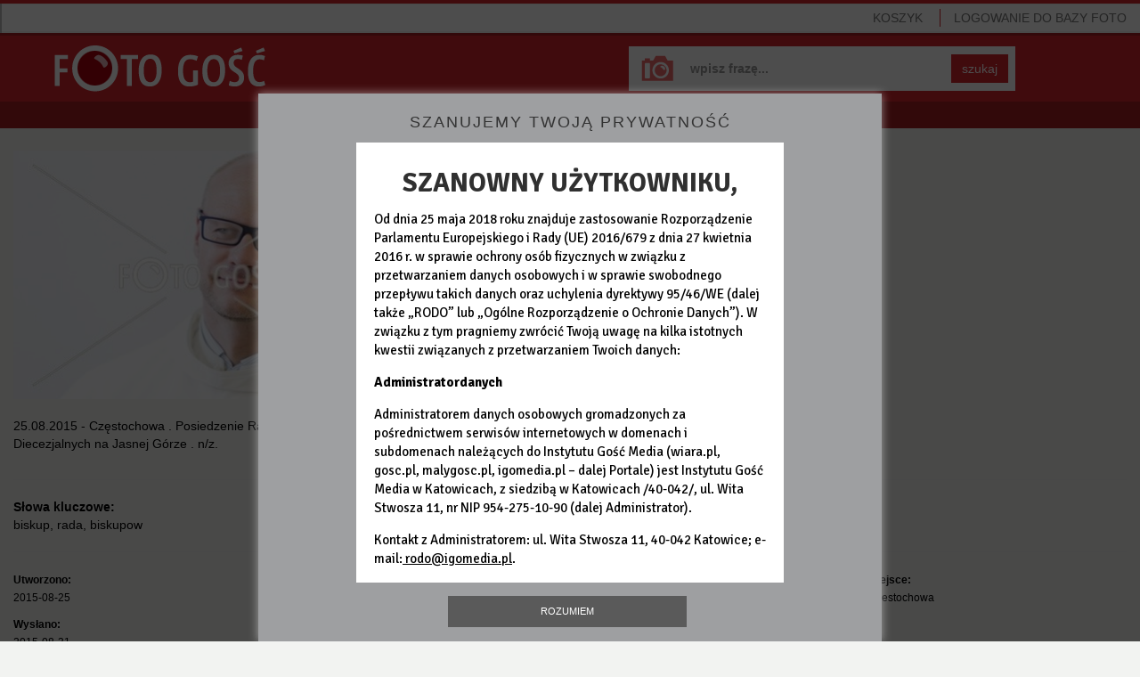

--- FILE ---
content_type: text/html; charset=utf-8
request_url: https://foto.gosc.pl/zdjecia/216314.biskup-rada-biskupow
body_size: 5004
content:
<!DOCTYPE html>
<!--[if lt IE 7]>      <html class="no-js lt-ie9 lt-ie8 lt-ie7"> <![endif]-->
<!--[if IE 7]>         <html class="no-js lt-ie9 lt-ie8"> <![endif]-->
<!--[if IE 8]>         <html class="no-js lt-ie9"> <![endif]-->
<!--[if gt IE 8]><!--> <html class="no-js"> <!--<![endif]-->






<head>
	<meta charset="utf-8">
	<meta http-equiv="X-UA-Compatible" content="IE=edge,chrome=1">
	<title>25.08.2015 - Częstochowa .
Posiedzenie Rady Biskupów Diecezjalnych na Jasnej Górze .
n/z.</title>
	

	
	<meta name="Description" content="Agencja fotograficzna Foto Gość" />

	<meta name="viewport" content="width=device-width">
	<meta property="og:site_name" content="wiara.pl"/>
	<meta property="og:title" content="25.08.2015 - Częstochowa .
Posiedzenie Rady Biskupów Diecezjalnych na Jasnej Górze .
n/z."/>
		<meta property="og:image" content="https://ff2.xcdn.pl/get/f2/14bd24ef0eedb8b1664f12026f75ed30.jpg"/>
	<meta property="og:type" content="photo"/>

	<link rel="shortcut icon" href="/static/images/favicon.ico" type="image/x-icon" />

	

	
		<link rel="stylesheet" type="text/css" href="/static/css/fotodb.min.css?_=418785034c5fecea151699ddd68c984d" />



		<script type="text/javascript" src="/static/js/fotodb.min.js?_=0335abee741acba7bc8dd283b8c95d45"></script>

	<script type="text/javascript" charset="utf-8" src="https://www.wiara.pl/static/js/cookie-info.min.js" async="async"></script>


	
		<meta name="Keywords" content="biskup,rada,biskupow" />


	
	
<script type="text/javascript">
/* <![CDATA[ */

			(function(i,s,o,g,r,a,m){i['GoogleAnalyticsObject']=r;i[r]=i[r]||function(){
			(i[r].q=i[r].q||[]).push(arguments)},i[r].l=1*new Date();a=s.createElement(o),
			m=s.getElementsByTagName(o)[0];a.async=1;a.src=g;m.parentNode.insertBefore(a,m)
			})(window,document,'script','//www.google-analytics.com/analytics.js','ga');

			
			ga('create', "UA-22353525-4", {
				cookieDomain: ".foto.gosc.pl",
				'legacyCookieDomain': ".foto.gosc.pl"
			});
			ga('send', 'pageview');
	
/* ]]> */
</script>



</head>











<body id="body" itemscope itemtype="http://schema.org/WebPage"  class="home-page app-FotoHomePage">
	




<div class="wrapper">
	<nav class="navbar navbar-default navbar-fixed-top navbarTop" role="navigation">

		<!-- Brand and toggle get grouped for better mobile display -->
		<div class="navbar-header">
			<button type="button" class="navbar-toggle" id="mobileMenuTrigger">
				<span class="sr-only">Pokaż / ukryj nawigację</span>
				<span class="icon-bar"></span>
				<span class="icon-bar"></span>
				<span class="icon-bar"></span>
			</button>
				<ul class="visible-xs basket-xs nav navbar-nav pull-right" style="margin-top:5px; margin-bottom:0;">
					<li><a href="/koszyk" class="MarksCounter">Koszyk&nbsp;<span></span></a></li>
				</ul>
				<ul class="visible-xs nav navbar-nav pull-left" style="margin-top:5px; margin-bottom:0; margin-left:0;">
					<li><a href="/"><span class="glyphicon glyphicon-home"></span></a></li>
				</ul>
		</div>

		<!-- Collect the nav links, forms, and other content for toggling -->
		<div class="collapse navbar-collapse navbarNavMobileCollapse" id="mobileMenu">
			<ul class="nav navbar-nav navbarNavMobile">


					<li class="login sepTop">
						<a href="/" class="LoginWidget">LOGOWANIE<span> DO BAZY FOTO</span></a>
						<span class="noAccount">Nie masz konta? <br><a href="https://moja.wiara.pl/rejestracja">Zarejestruj się w portalu wiara.pl,<br>by korzystać z Foto Gość</a><br>lub<br><a href="/wyszukaj">przeglądaj bez możliwości zakupu</a></span>
					</li>
					<li class="hidden-xs pull-right"><a href="/koszyk" class="sep MarksCounter">Koszyk&nbsp;<span></span></a></li>

				<li class="visible-xs sepTop"><a href="/wyszukaj">Baza zdjęć</a></li>
				<li class="visible-xs"><a href="/cennik">Cennik</a></li>
				<li class="visible-xs"><a href="/regulamin">Regulamin</a></li>
				<li class="visible-xs"><a href="/kontakt">Kontakt</a></li>
				<li class="visible-xs"><a href="/serwis">O serwisie</a></li>

			</ul>
		</div><!-- /.navbar-collapse -->

	</nav>

	<div class="mainSearchForm mainSearchFormSubsite clearfix">
		<a class="homeLink" href="/" title="Foto Gość - Strona główna"></a>
		<form class="form-inline" role="form" name="SearchQueryForm" action="/wyszukaj" method="get">
			<div class="form-group">
				<input type="text" class="form-control" name="query" placeholder="wpisz frazę..." value="" >
			</div>
			<button type="submit" class="btn btn-default">szukaj</button>
		</form>
	</div>


	<nav class="clearfix userNavbar hidden-xs" role="navigation">
		<ul class="nav navbar-nav">
			<li class=""><a href="/wyszukaj">Baza zdjęć</a></li>
			<li class=""><a href="/cennik">Cennik</a></li>
			<li class=""><a href="/regulamin">Regulamin</a></li>
			<li><a href="/kontakt">Kontakt</a></li>
		</ul>
	</nav>

	







<div id="FotoLayer" class="modal-body">
	

	<ul class="global-errors-list"></ul>
	<div class="MediaEditor photoModalContent clearfix">

		<div class="photoModalContentLeft">
				<img src="https://ff2.xcdn.pl/get/f2/14bd24ef0eedb8b1664f12026f75ed30.jpg" alt="" class="img-responsive" onerror="fotodb.ImgOnError(this, &#34;https://ff2.xcdn.pl/get/f2/14bd24ef0eedb8b1664f12026f75ed30.jpg&#34;)" />

			<div class="row">
				<div class="col-xs-12">
					<p>25.08.2015 - Częstochowa .
Posiedzenie Rady Biskupów Diecezjalnych na Jasnej Górze .
n/z.</p>


				</div>
			</div>
		</div>

		<div class="photoModalContentDetails photoModalContentDetailsNarrow jsModalDetails">
			
	<div class="row">
		<div class="col-xs-12">
			<hr>
			<p style="margin-bottom:0; margin-top:10px;">
					<strong>Słowa kluczowe:</strong><br>biskup, rada, biskupow<br/>
			</p>
		</div>
	</div>

	<hr>

	<div class="row">

		<div class="col-sm-3">
			<p><small><strong>Utworzono:</strong><br>2015-08-25</small></p>
			<p><small><strong>Wysłano:</strong><br>2015-08-31</small></p>
		</div>

		<div class="col-sm-3">
			<p><small><strong>Wymiary zdjęcia:</strong><br>5349x3566</small></p>
			<p><small><strong>Rozmiar pliku:</strong><br>4.29MB</small></p>
		</div>

		<div class="col-sm-3">
				<p><small><strong>Autor:</strong><br>Roman Koszowski /Foto Gość</small></p>
				<p><small><strong>Właściciel:</strong><br>Instytut Gość Media/foto.gosc.pl</small></p>

		</div>

		<div class="col-sm-3">
				<p><small><strong>Miejsce:</strong><br>Czestochowa</small></p>
		</div>

	</div>

	<hr>

	<div class="row">
	</div>



		</div>

		<hr class="modalElementOnNarrow">

		<div class="photoModalContentRight">

			<div class="row">


				

					


							<div class="col-xs-12 fileSize jsFileSize MarkingLayer">
										<div class="alert alert-danger"><a href="#" class="link-red Widget" data-widget="LoginWidget" style="text-decoration:underline;">Zaloguj się</a>, aby wybrać rodzaj licencji.</div>
										<p style="margin-bottom:20px;">
											Nie jesteś zalogowany, a ceny podane są dla:
											<strong>Instytucja komercyjna</strong>
										</p>

								<p>
									<strong>Rozmiar i cena:</strong>
								</p>
								
									<div class="radio clearfix">
											<label class="clearfix" for="size-small-1768732465">
												<input type="radio" name="size" id="size-small-1768732465" value="small">
												<span class="type type1">Małe <small>(650x433px)</small></span>
												<span class="type type2"><small> 65KB</small></span>
												<span class="type type3">50<small>,00</small> zł</span>
											</label>
									</div>
									<div class="radio clearfix">
											<label class="clearfix" for="size-big-1768732465">
												<input type="radio" name="size" id="size-big-1768732465" value="big">
												<span class="type type1">Duże <small>(1600x1066px)</small></span>
												<span class="type type2"><small>0.38MB</small></span>
												<span class="type type3">100<small>,00</small> zł</span>
											</label>
									</div>
									<div class="radio clearfix">
											<label class="clearfix" for="size-org-1768732465">
												<input type="radio" name="size" id="size-org-1768732465" value="org">
												<span class="type type1">Oryginał <small>(5349x3566px)</small></span>
												<span class="type type2"><small>4.29MB</small></span>
												<span class="type type3">150<small>,00</small> zł</span>
											</label>
									</div>

								<button class="btn btn-success btn-small btn-pink BtnMark" style="margin-bottom:5px" data-picture="14bd24ef0eedb8b1664f12026f75ed30.jpg">DO KOSZYKA&nbsp;&nbsp;<span class="glyphicon glyphicon-play"></span></button>
								<div class="alert alert-success IsAlreadyMarked" style="display:none; margin:20px 0 0;">
									Zdjęcie zostało dodane do koszyka
								</div>
								<button class="btn btn-success btn-small btn-pink BtnUnmark IsAlreadyMarked" style="display:none; margin-bottom:5px;" data-picture="14bd24ef0eedb8b1664f12026f75ed30.jpg">Usuń z koszyka&nbsp;&nbsp;<span class="glyphicon glyphicon-trash"></span></button>

							</div>


			</div>
		</div>

		<div class="photoModalContentDetails photoModalContentDetailsWide jsModalDetails">
			
	<div class="row">
		<div class="col-xs-12">
			<hr>
			<p style="margin-bottom:0; margin-top:10px;">
					<strong>Słowa kluczowe:</strong><br>biskup, rada, biskupow<br/>
			</p>
		</div>
	</div>

	<hr>

	<div class="row">

		<div class="col-sm-3">
			<p><small><strong>Utworzono:</strong><br>2015-08-25</small></p>
			<p><small><strong>Wysłano:</strong><br>2015-08-31</small></p>
		</div>

		<div class="col-sm-3">
			<p><small><strong>Wymiary zdjęcia:</strong><br>5349x3566</small></p>
			<p><small><strong>Rozmiar pliku:</strong><br>4.29MB</small></p>
		</div>

		<div class="col-sm-3">
				<p><small><strong>Autor:</strong><br>Roman Koszowski /Foto Gość</small></p>
				<p><small><strong>Właściciel:</strong><br>Instytut Gość Media/foto.gosc.pl</small></p>

		</div>

		<div class="col-sm-3">
				<p><small><strong>Miejsce:</strong><br>Czestochowa</small></p>
		</div>

	</div>

	<hr>

	<div class="row">
	</div>



		</div>

	</div>



	<div class="clearfix">
		

	</div>

</div>

<div style="padding-left:20px; padding-right:20px;">
	<nav class="photoPagePicturesBar clearfix" role="navigation" style="overflow-x: auto;white-space: nowrap; margin-left:0; width:100%">
		<h4>Zobacz również</h4>
		<ul>
		<!--
			--><li><a href="/zdjecia/216109.biskup-rada-biskupow"><span class="thumb"><img src="//ff3.xcdn.pl/get/f1/eba66ed853c4bce4e2c6524d5851f44d.jpg" alt="jg-3833.jpg" onerror="fotodb.ImgOnError(this, &#34;//ff3.xcdn.pl/get/f1/eba66ed853c4bce4e2c6524d5851f44d.jpg&#34;)"/></span></a></li><!--
			--><li><a href="/zdjecia/216169.biskup-rada-biskupow"><span class="thumb"><img src="//ff2.xcdn.pl/get/f1/bd24408564b357ed7a6c47c1133f0f2c.jpg" alt="jg-3983.jpg" onerror="fotodb.ImgOnError(this, &#34;//ff2.xcdn.pl/get/f1/bd24408564b357ed7a6c47c1133f0f2c.jpg&#34;)"/></span></a></li><!--
			--><li><a href="/zdjecia/216095.biskup-rada-biskupow"><span class="thumb"><img src="//ff1.xcdn.pl/get/f1/7c31b2e79eca3a21f0083e01d8e524a1.jpg" alt="jg-3795.jpg" onerror="fotodb.ImgOnError(this, &#34;//ff1.xcdn.pl/get/f1/7c31b2e79eca3a21f0083e01d8e524a1.jpg&#34;)"/></span></a></li><!--
			--><li><a href="/zdjecia/216096.biskup-rada-biskupow"><span class="thumb"><img src="//ff2.xcdn.pl/get/f1/7f8012065990e79aa7a45fd918aeb136.jpg" alt="jg-3800.jpg" onerror="fotodb.ImgOnError(this, &#34;//ff2.xcdn.pl/get/f1/7f8012065990e79aa7a45fd918aeb136.jpg&#34;)"/></span></a></li><!--
			--><li><a href="/zdjecia/216103.biskup-rada-biskupow"><span class="thumb"><img src="//ff2.xcdn.pl/get/f1/b0e843dcb825d5e226ecf7a8b9adfd92.jpg" alt="jg-3817.jpg" onerror="fotodb.ImgOnError(this, &#34;//ff2.xcdn.pl/get/f1/b0e843dcb825d5e226ecf7a8b9adfd92.jpg&#34;)"/></span></a></li><!--
			--><li><a href="/zdjecia/216139.biskup-rada-biskupow"><span class="thumb"><img src="//ff2.xcdn.pl/get/f1/545fe6568d2a01c91b5417460ca9d037.jpg" alt="jg-3925.jpg" onerror="fotodb.ImgOnError(this, &#34;//ff2.xcdn.pl/get/f1/545fe6568d2a01c91b5417460ca9d037.jpg&#34;)"/></span></a></li><!--
			--><li><a href="/zdjecia/216155.biskup-rada-biskupow"><span class="thumb"><img src="//ff4.xcdn.pl/get/f1/3c0d76152764b5b1aca81dd957ac8b90.jpg" alt="jg-3957.jpg" onerror="fotodb.ImgOnError(this, &#34;//ff4.xcdn.pl/get/f1/3c0d76152764b5b1aca81dd957ac8b90.jpg&#34;)"/></span></a></li><!--
			--><li><a href="/zdjecia/216210.biskup-rada-biskupow"><span class="thumb"><img src="//ff3.xcdn.pl/get/f1/4453ab483eb8add309a9aea4215f5392.jpg" alt="jg-4091.jpg" onerror="fotodb.ImgOnError(this, &#34;//ff3.xcdn.pl/get/f1/4453ab483eb8add309a9aea4215f5392.jpg&#34;)"/></span></a></li><!--
			--><li><a href="/zdjecia/216214.biskup-rada-biskupow"><span class="thumb"><img src="//ff1.xcdn.pl/get/f1/19535f326dec41c45d15a690d198feb5.jpg" alt="jg-4102.jpg" onerror="fotodb.ImgOnError(this, &#34;//ff1.xcdn.pl/get/f1/19535f326dec41c45d15a690d198feb5.jpg&#34;)"/></span></a></li><!--
			--><li><a href="/zdjecia/216131.biskup-rada-biskupow"><span class="thumb"><img src="//ff3.xcdn.pl/get/f1/84c9cf036d889a1578cee0b94a357997.jpg" alt="jg-3903.jpg" onerror="fotodb.ImgOnError(this, &#34;//ff3.xcdn.pl/get/f1/84c9cf036d889a1578cee0b94a357997.jpg&#34;)"/></span></a></li><!--
		-->
		</ul>
	</nav>
</div>



<script type="text/javascript">
/* <![CDATA[ */

$(function(){

	var layer = new fotodb.widgets.FotoHomePage({
		id: "14bd24ef0eedb8b1664f12026f75ed30.jpg",
		layer: $('#FotoLayer')
	});

});

/* ]]> */
</script>





	<div class="clearfix"></div>

	<nav class="navbar navbar-default navbar-fixed-bottom navbarBasket hidden-xs" role="navigation">
		<div id="MarkedPicturesHead" class="picturesBarHead"><strong class="chosen">WYBRANE</strong>
				
			<a href="/koszyk" class="btn btn-success btn-small btn-red">PRZEJDŹ DO KOSZYKA I ZAPŁAĆ&nbsp;&nbsp;<span class="glyphicon glyphicon-play"></span></a>
		</div>
		<div id="MarkedPictures" class="picturesBar"></div>
	</nav>
</div>

<div class="hidden-xs navbar navbar-default navbarBottom ">
	<ul class="nav navbar-nav">
		<li><a class="pull-left" target="_blank" href="http://igomedia.pl/">IGM</a><span class="sep">|</span></li>
		<li><a class="pull-left" target="_blank" href="http://gosc.pl/">Gość Niedzielny</a><span class="sep">|</span></li>
		<li><a class="pull-left" target="_blank" href="http://radioem.pl/">Radio eM</a><span class="sep">|</span></li>
		<li><a class="pull-left" target="_blank" href="http://malygosc.pl/">Mały Gość</a><span class="sep">|</span></li>
		<li><a class="pull-left" target="_blank" href="http://wiara.pl/">Wiara</a></li>
		<li class="pull-right"><a class="pull-left" href="http://www.przelewy24.pl/" target="_blank">Płatności obsługuje serwis <img src="/static/images/przelewy24.png" alt="Przelewy24"></a></li>
		<li class="pull-right"><a class="pull-left" href="/zasoby/zdjecia-aktualne/1">Zasoby</a><span class="sep">|</span></li>
		<li class="pull-right"><a class="pull-left" href="/serwis">O serwisie</a><span class="sep">|</span></li>
	</ul>
</div>

<div id="help_div"><div class="ldr"></div></div>

<!--[if lt IE 9]>
	<div class="text-center" style="position:absolute; top:30px; right:30px; left:30px; padding:30px; color:#ffffff; border:4px solid #a71e22; background:#d5232b; z-index:10; ">
		<h3>Zaktualizuj przeglądarkę</h3>
		<p>
			Korzystasz z przestarzałej przeglądarki, która nie jest wspierana przez nasz serwis.<br>
			Prosimy o zmianę lub aktualizację przeglądarki.
		</p>
		<p>Zalecamy wybór jednej z poniższych przeglądarek:</p>
		<p><a style="color:#ffffff; text-decoration:underline;" href="http://www.google.pl/intl/pl/chrome/browser/" target="_blank">Chrome</a></p>
		<p><a style="color:#ffffff; text-decoration:underline;" href="http://www.mozilla.org/pl/firefox/new/" target="_blank">FireFox</a></p>
		<p><a style="color:#ffffff; text-decoration:underline;" href="http://windows.microsoft.com/pl-pl/internet-explorer/download-ie" target="_blank">Internet Explorer</a></p>
	</div>
<![endif]-->

</body>
</html>


--- FILE ---
content_type: text/css
request_url: https://www.wiara.pl/static/themes/wiara-mobile-2016/service.min.css?_=HWNNbkTcgNuPIdVicBS8CQ
body_size: 10843
content:
@import"../strona-glowna-2015/audio-player/style.css";*{box-sizing:border-box}body{margin:0;font-family:Signika,sans-serif;font-size:12px}a,body{color:#000}input,textarea{font-family:Signika,sans-serif}img{max-width:100%}a img,img{border:none}.ani:before,.change-wp-ani-wrapper .cN_wiara2015_left h4 a:after,.cN a:after,.comment .action-dropdown .action-dropdown__button:before,.comment__actions .moderate .Answer:before,.comment__actions .vote .Vote:before,.comments-section .comments_top-- a:before,.contemplations li a:after,.doc_content .cm-i-a-source a:after,.doc_content a:after,.doc_image .cm-i-a-source a:after,.doc_list li a:after,.footer .f__goto-desktop:before,.footer .goto-top:before,.gal-prev-title a:after,.gallery-attachments .gal-prev a:after,.gallery-page .gal-image-desc .cm-i-a-source a:after,.gallery-page .gal-rank .vote-up:before,.gallery-page .gallery-page__back-link:before,.icon-container .icon-audio:after,.icon-container .icon-gallery:after,.icon-container .icon-video:after,.mobile-menu__button:after,.readings li a:after,.release-promo__button:after,.search__button:after,.ul li a:after,.weather-desc li a:after{font-family:icomoon!important;speak:none;font-style:normal;font-weight:400;font-variant:normal;text-transform:none;line-height:1;-webkit-font-smoothing:antialiased;-moz-osx-font-smoothing:grayscale}.ec-title{cursor:pointer;color:#039;margin:0!important;padding:8px 0}.ec-title:after{content:"▼";margin-left:5px;font-size:80%}.ec-title.active:after{content:"▲"}.ec-content{padding-left:10px}.mobile-menu{float:right;margin-right:-15px}.mobile-menu__button{border:none;text-indent:-9999px;padding:0;position:relative;background:none;width:50px;height:50px}.mobile-menu__button:after{color:#fff;content:"";text-indent:0;display:block;border-radius:0;width:20px;height:15px;position:absolute;top:17px;left:15px;font-size:21px}.mobile-menu__content{position:fixed;right:0;bottom:0;top:50px;background:#ced3d6;width:80%;max-width:320px;transform:translate(100%);-webkit-transform:translate(100%);-o-transform:translate(100%);transition:all .3s ease-in;-webkit-transition:all .3s ease-in;-o-transition:all .3s ease-in;overflow-y:auto;z-index:4}.mobile-menu__content ul{padding:0;margin:0;list-style-type:none}.mobile-menu__content li{padding:18px 0;margin:0 20px}.mobile-menu__content img{margin-right:20px;display:block}.mobile-menu__content a{color:#fff;font-size:12px;text-transform:uppercase;text-decoration:none;font-weight:700;display:table;vertical-align:middle}.mobile-menu__content a span{display:table-cell;vertical-align:middle}.mobile-menu.NotifyMark .mobile-menu__button{position:relative}.mobile-menu.NotifyMark .mobile-menu__button:before{content:"!";font-size:9px;background:#faa21b;width:15px;height:15px;display:inline-block;line-height:15px;border-radius:100%;position:absolute;right:7px;top:9px;color:#fff;text-indent:0;font-family:Signika,sans-serif;z-index:1}.mobile-menu.NotifyMark.open .mobile-menu__button:before{display:none}.mobile-menu.open .mobile-menu__button{background:#ced3d6}.mobile-menu.open .mobile-menu__content{transform:translate(0);-webkit-transform:translate(0);-o-transform:translate(0);transition:all .3s ease-out;-webkit-transition:all .3s ease-out;-o-transition:all .3s ease-out}.no-transform .mobile-menu .mobile-menu__content{display:none;transform:translate(0);-webkit-transform:translate(0);-o-transform:translate(0)}.no-transform .mobile-menu.open .mobile-menu__content{transform:translate(0);-webkit-transform:translate(0);-webkit-o-transform:translate(0);display:block}.search{float:right}.search__content{position:absolute;top:-100px;height:100px;background:#ced3d6;left:0;width:100%;padding:20px 15px 0}.search__button{border:none;text-indent:-9999px;padding:0;position:relative;background:none;width:50px;height:50px}.search__button:after{content:"";display:block;border-radius:0;width:16px;height:16px;position:absolute;top:17px;left:16px;font-size:16px;text-indent:0;color:#fff}.search__input{background:none;font-size:24px;color:#fff;border:none;border-bottom:1px solid #6b6766;width:100%;padding:10px 60px 10px 0}.search__input::-webkit-input-placeholder{color:#6b6b6b}.search__input::-moz-placeholder{color:#6b6b6b}.search__input:-ms-input-placeholder{color:#6b6b6b}.search__submit{width:auto;position:absolute;right:15px;top:20px;background:none;border-radius:0;border:none;font-size:10px;color:#fff;height:49px;letter-spacing:1px;font-weight:700;text-align:right;padding:0;line-height:52px}.search.open .search__button{background:#ced3d6}.comments-section{max-width:480px;margin:30px auto 50px}.comments-section__body{padding-left:20px}.comments-section__show-more a{display:block;font-family:Signika,sans-serif;text-transform:uppercase;color:silver;font-size:10px;font-weight:700;text-decoration:none;padding:15px 0;text-align:center}.comments-section__show-more a em{font-style:normal}.comments-section__show-all{margin-top:-15px;margin-bottom:25px}.comments-section .comments_top--{max-width:480px;margin:0 auto;font-size:13px;padding:17px 0;font-family:Signika,sans-serif;text-transform:uppercase;color:#1fbba6;letter-spacing:2px;display:block;font-weight:700}.comments-section .comments_top-- a{color:inherit;text-decoration:none;display:block;position:relative}.comments-section .comments_top-- a:before{content:"";color:#d4d2d2;font-size:18px;display:block;position:absolute;right:0;top:-4px;width:17px;height:17px}.comments-section .comments_top-- .add_comment_arrow{display:none}.comments-list{margin:20px 0 0;padding:0;list-style-type:none}.comments-list__item{margin-bottom:45px}.comments-list__item .comment-form{margin-top:45px}.comments-list__item ul{list-style-type:none;padding-left:22px}.comments-list__item ul li{margin-top:45px}.comments-list__item.CommentHighlight{background:none}.comments-list__item.CommentHighlight .comment__wrapper{border-color:#24b34b}.comments-list__answers-link{text-align:center;background:#444;display:table-cell;height:50px;vertical-align:middle}.comment__wrapper{border:3px solid #e3e3e3;padding:25px 30px;position:relative}.comment .link2user{position:absolute;left:-30px;top:-30px;border-radius:100%;overflow:hidden;border:7px solid #fff;-webkit-background-clip:padding-box;-moz-background-clip:padding-box;background-clip:padding-box}.comment .link2user img{max-width:45px;max-height:45px;display:block;border-radius:100%}.comment__abuse{display:table-cell;height:50px;vertical-align:middle;background:#1fbba6}.comment__username{font-size:14px;font-weight:700;color:#30302f}.comment__username a{color:inherit;text-decoration:none}.comment__user-image{width:59px;height:59px;display:block;position:absolute;left:-30px;top:-30px;border-radius:100%;overflow:hidden;background:#e3e3e3;color:#fff;border:7px solid #fff;text-align:center;-webkit-background-clip:padding-box;-moz-background-clip:padding;background-clip:padding-box}.comment__user-image:before{content:"?";font-family:Arial,sans-serif;font-weight:700;font-size:24px;line-height:45px}.comment__meta{position:absolute;left:18px;padding:0 12px;background:#fff;top:-14px}.comment__date{color:#a2a1a1;font-size:10px;font-weight:700}.comment__body-text{font-size:14px;line-height:19px;color:#5f6161}.comment__body-text p{margin:0}.comment__actions .moderate{margin-left:0;padding-left:15px;padding-right:15px;position:absolute;left:74px;bottom:-16px}.comment__actions .moderate .Answer{color:#c6c5c5;text-decoration:none}.comment__actions .moderate .Answer:before{content:"";font-size:25px;position:relative;top:2px}.comment__actions .moderate .Answer span{display:none}.comment__actions .comment__inner-count{vertical-align:top;display:inline-block;height:28px;line-height:28px;font-size:14px;font-weight:700;color:#c6c5c5;padding-left:2px}.comment__actions .comment__inner-count a{color:inherit;text-decoration:none}.comment__actions .vote{margin-left:20px;padding:0 15px;vertical-align:top;display:inline-block;height:28px;position:absolute;left:0;bottom:-16px}.comment__actions .vote .Vote{text-decoration:none;color:#c6c5c5;vertical-align:top;display:inline-block;height:28px}.comment__actions .vote .Vote:before{content:"";font-size:28px}.comment__actions .vote .vote-score{vertical-align:top;display:inline-block;height:28px;line-height:28px;font-size:14px;font-weight:700;color:#c6c5c5;position:relative}.comment__actions .vote .vote-score .loading,.comment__actions .vote .vote-score .vote-score-error{position:absolute;left:-29px;top:20px;white-space:nowrap}.comment__actions .vote .Voted,.comment__actions .vote .voted,.comment__actions .vote .Voted+.vote-score,.comment__actions .vote .voted+.vote-score{color:#f8c016}.comment__actions .vote .vote-caption{display:none}.comment__actions .moderate,.comment__actions .vote{display:inline-block;background:#fff}.comment .action-dropdown .action-dropdown__button{border:none;background:#fff;border-radius:0;-webkit-appearance:none;padding:0 4px;width:14px;height:28px;position:absolute;right:10px;bottom:-16px}.comment .action-dropdown .action-dropdown__button:focus{outline:none}.comment .action-dropdown .action-dropdown__button:before{content:"";color:#e3e3e3;font-size:43px;display:block;position:absolute;left:-14px;top:-7px}.comment .action-dropdown .action-dropdown__button span{position:absolute;left:-10000px;top:auto;width:1px;height:1px;overflow:hidden}.comment .action-dropdown__body{display:none;height:50px;padding:0;width:100%;margin-top:25px;position:relative}.comment .action-dropdown__body>div{margin:0 -15px 0 -36px}.comment .action-dropdown__list{display:table;padding:0;width:100%}.comment .action-dropdown__list li{margin-top:0;min-height:50px;color:#fff;text-align:center;font-family:Signika,sans-serif;text-transform:uppercase;font-size:10px;vertical-align:middle;width:50%;padding:0 10px}.comment .action-dropdown__list li.comments-list__answers-link a:before,.comment .action-dropdown__list li.comments-list__answers-link span:before{border-bottom-color:#444}.comment .action-dropdown__list li.comment__abuse a:before,.comment .action-dropdown__list li.comment__abuse span:before{border-bottom-color:#1fbba6}.comment .action-dropdown__list li a,.comment .action-dropdown__list li span{color:inherit;text-decoration:none}.comment .action-dropdown__list li a:before,.comment .action-dropdown__list li span:before{position:absolute;right:14px;top:-10px;content:"";display:block;border:5px solid transparent}.comment.expanded .action-dropdown__body{display:block}.comment.expanded .action-dropdown__button:before{color:#5b5b5c}.comment-form{position:relative}.comment-form form.masked .loadmask{position:absolute;left:0;top:0;right:0;bottom:0;z-index:1}.comment-form__heading{padding-left:55px;padding-top:3px;font-size:10px;text-transform:uppercase;font-weight:700;line-height:14px;color:#a2a1a1;max-width:320px}.comment-form__heading a{text-decoration:none;color:#30302f}.comment-form__heading--center{padding-left:0;text-align:center;margin:0 auto;display:block;max-width:none}.comment-form__default-username{display:none}.comment-form__username{padding-left:55px;font-size:14px;font-weight:700;color:#30302f}.comment-form__username a{color:inherit;text-decoration:none}.comment-form__user-image{display:block;width:29px;height:37px;background:url("/static/themes/base-mobile-2016/images/default-user-img.png?v=5B62A261") no-repeat;background-size:contain;margin:0 0 0 10px}.comment-form__image{position:absolute;left:0;top:0}.comment-form__image img{border-radius:100%;max-width:44px;max-height:44px;display:block}.comment-form__extra,.comment-form__label{display:none}.comment-form__input{height:50px;padding:0 12px;border:3px solid #e3e3e3;width:100%;font-size:15px;color:#5f6161;margin-bottom:10px}.comment-form__buttons{text-align:right}.comment-form__buttons input{background:#1fbba6;color:#fff;height:40px;padding:0 15px;border:none;font-size:12px;font-family:Lato,sans-serif;font-weight:700;text-transform:uppercase}.comment-form__textarea{border:3px solid #e3e3e3;width:100%;resize:none;display:block;margin-bottom:10px;min-height:75px;padding:12px;font-size:15px;color:#5f6161}.comment-form__textarea:focus{outline:none}.comment-form__textarea-container{position:relative}.comment-form__textarea-container:before{content:"";display:block;position:absolute;left:15px;top:-10px;border:5px solid transparent;border-bottom-color:#e3e3e3}.comment-form__textarea-container:after{content:"";display:block;position:absolute;left:15px;top:-6px;border:5px solid transparent;border-bottom-color:#fff}.comment-form__body{margin-top:20px}.comment-form__captcha .fica-1{float:left;margin-right:10px}.comment-form__captcha .fica-2{overflow:auto}.comment-form__errors ul{list-style-type:none;margin:0 0 -5px;padding:0}.comment-form__errors ul li{border:3px solid #b72328;margin-top:15px;padding:12px;color:#b72328}.comments-top__discussion a{display:block;font-family:Signika,sans-serif;text-transform:uppercase;color:silver;font-size:10px;font-weight:700;text-decoration:none;padding:15px 0;text-align:center}.doc-author{display:inline-block;margin:0;font-size:15px;line-height:14px;text-transform:uppercase;float:none;color:#858e94;padding-bottom:3px}.doc-author a,.doc-author b{color:inherit;font-weight:400}.doc-author b{border-bottom:2px solid #afdfd6}.doc-author img{border-radius:50px;width:40px;height:40px;margin-right:10px;position:relative;top:15px}.doc_header .content-title{font-weight:600!important}.release-promo{background:#ced3d6;clear:both;margin:0 -15px;padding:15px;position:relative;display:none}.release-promo img{float:left;margin-right:20px;max-height:80px}.release-promo a{color:#fff;text-decoration:none}.release-promo h2{font-size:11px;text-transform:uppercase;padding:17px 0 0}.release-promo h2,.release-promo h3{font-family:Signika,sans-serif;color:#fff;margin:0}.release-promo h3{font-size:23px;font-weight:400}.release-promo__button{background:none;border:none;border-radius:0;position:absolute;right:-12px;top:-9px}.release-promo__button span{text-indent:-9999px;display:inline-block}.release-promo__button:focus{outline:none}.release-promo__button:after{content:"";text-indent:0;display:inline-block;text-align:right;color:#5a5655;font-size:30px;z-index:1}.release-promo__content{max-width:480px;margin:0 auto;position:relative;padding-right:20px}.release-promo__content:after{content:"";display:block;clear:both}.release-promo-item__title:after{content:"!";font-size:9px;background:#faa21b;width:15px;height:15px;display:inline-block;line-height:15px;border-radius:100%;color:#fff;text-indent:0;font-family:Signika,sans-serif;z-index:1;text-align:center;position:relative;top:-1px;margin-left:5px}.release-promo-item img{max-height:80px}.pgr{margin:40px 0;height:40px;position:relative;text-align:center}.pgr .pgr_nrs{font-family:Signika,sans-serif;text-transform:uppercase;font-size:10px;color:#303030;font-weight:700;letter-spacing:1px;padding-top:10px;display:block;padding-left:50px;padding-right:50px}.pgr .pgr__hide{visibility:hidden}.pgr .pgr__first,.pgr .pgr__last{display:none}.pgr .pgr__next,.pgr .pgr__prev{width:40px;height:40px;display:block;position:absolute;top:0}.pgr .pgr__next span,.pgr .pgr__prev span{position:absolute;left:-10000px;top:auto;width:1px;height:1px;overflow:hidden}.pgr .pgr__next:before,.pgr .pgr__prev:before{content:"";display:block;width:40px;height:40px}.pgr .pgr__prev{left:0}.pgr .pgr__prev:before{background:url("/static/themes/base-mobile-2016/images/arrow-pgr-left.png?v=2C716E7C") no-repeat;background-size:contain}.pgr .pgr__next{right:0}.pgr .pgr__next:before{background:url("/static/themes/base-mobile-2016/images/arrow-pgr-right.png?v=C1871D8F") no-repeat;background-size:contain}.jp-audio{max-width:500px;width:100%}.jp-audio .jp-controls{margin-bottom:0;margin-right:-15px;margin-left:-100px}.jp-audio .jp-interface{margin-left:100px;margin-right:15px;width:auto;height:85px}.jp-audio .jp-type-single .jp-time-holder{left:0;width:100%}.jp-audio .jp-logo,.jp-audio .jp-volume-controls{display:none}.jp-audio .jp-type-single .jp-progress{width:100%;left:0}.jp-audio .jp-title{left:0;width:100%;overflow:hidden;white-space:nowrap;text-overflow:ellipsis}.jp-audio .jp-current-time,.jp-audio .jp-duration{width:auto}.gal-prev-container{margin:30px 0}.gal-prev-container .gal-prev-see-more{display:none}.gal-prev{padding:0;margin:0 -15px;list-style-type:none}.gal-prev:after{content:"";display:block;clear:both}.gal-prev li{width:25%;float:left}.gal-prev li:nth-child(4n+1){clear:both}.gal-prev li img{max-width:100%;display:block}.gal-prev-title{max-width:480px;margin:0 auto;font-size:13px;padding:17px 0;font-family:Signika,sans-serif;text-transform:uppercase;color:#1fbba6;letter-spacing:2px;line-height:normal}.gal-prev-title a{color:inherit;text-decoration:none;display:block;position:relative}.gal-prev-title a:after{content:"";color:#d4d2d2;font-size:18px;display:block;position:absolute;right:0;top:-4px;width:17px;height:17px}.listing-header{font-size:13px;padding:17px 0;font-family:Signika,sans-serif;text-transform:uppercase;color:#1fbba6;letter-spacing:2px}.doc_preview,.listing-header{max-width:480px;margin:0 auto}.doc_preview .doc_preview__list{list-style-type:none;padding:0;font-size:0;margin-left:-15px}.doc_preview .doc_preview__list li{width:50%;display:inline-block;vertical-align:top;font-size:12px;padding-left:15px;margin-bottom:17px}.doc_preview .doc_preview__list a{color:inherit;text-decoration:none}.doc_preview .doc_preview__list h2{font-size:12px;line-height:15px;margin:7px 0 10px}.doc_preview .doc_preview__list p{display:none}.doc_preview__img-container{max-width:214px;max-height:155px}.doc_preview__img-container .doc_preview__img-default{display:block;padding-top:72.43%;position:relative}.doc_preview__img-container .doc_preview__img-default:after{content:"";display:block;width:100%;height:100%;position:absolute;left:0;top:0;background:url("/static/themes/base-mobile-2016/images/nopic.jpg?v=7EC03DC5") no-repeat 50%;background-size:cover}.search-result-info{font-size:13px;padding:17px 0;font-family:Signika,sans-serif;text-transform:uppercase;color:#1fbba6;letter-spacing:2px}.search-result-container,.search-result-info{max-width:480px;margin:0 auto}.search-result-list{margin-left:-15px}.search-result-list:after{content:"";clear:both;display:block}.search-result-list .search-result{float:left;width:50%;margin-bottom:17px;padding-left:15px}.search-result-list .search-result .gal-prev{margin:0}.search-result-list .search-result:nth-child(odd){clear:both}.search-result-list .search-result a{color:inherit;text-decoration:none}.search-result-list .search-result h1,.search-result-list .search-result h2{font-size:12px;line-height:15px;margin:7px 0 10px}.search-result-list .search-result p{display:none}.search-result img{display:block}.search-result li{list-style-type:none}.comment-full{max-width:480px;margin:0 auto}.comment-full__list{margin-left:-15px}.comment-full .comment-full-{font-size:13px;padding:17px 0;font-family:Signika,sans-serif;text-transform:uppercase;color:#1fbba6;letter-spacing:2px;margin:0}.comment-full:after{content:"";display:block;clear:both}.comment-full .dl_sub{width:50%;float:left;margin-bottom:17px;padding:0 0 0 15px}.comment-full .dl_sub li{list-style-type:none}.comment-full .dl_sub a{color:inherit;text-decoration:none}.comment-full .dl_sub h1,.comment-full .dl_sub h2{font-size:12px;line-height:15px;margin:7px 0 10px}.comment-full .dl_sub p{display:none}.gallery-page{max-width:480px;margin:0 auto}.gallery-page .license{display:none}.gallery-page .gal-p-prev a{position:absolute;top:50%;left:15px;margin-top:-21px;z-index:1}.gallery-page .gal-p-prev a span{display:none}.gallery-page .gal-p-prev a:before{content:"";display:block;width:42px;height:42px;background:url("/static/themes/base-mobile-2016/images/arrow-gal-prev.png?v=B200474C") no-repeat;background-size:contain}.gallery-page .gal-p-next a{position:absolute;top:50%;right:15px;margin-top:-21px;z-index:1}.gallery-page .gal-p-next a span{display:none}.gallery-page .gal-p-next a:before{content:"";display:block;width:42px;height:42px;background:url("/static/themes/base-mobile-2016/images/arrow-gal-next.png?v=38FB9388") no-repeat;background-size:contain}.gallery-page .gal-p-nrs,.gallery-page .gal-title,.gallery-page__view-articles{display:none}.gallery-page .gal-title-{font-size:24px;line-height:29px;margin:20px 0;font-weight:400}.gallery-page .gal-title- a{color:inherit;text-decoration:none}.gallery-page .gal-desc{color:#303030;font-size:15px;line-height:21px}.gallery-page .gal-desc a{position:relative;color:#303030}.gallery-page .gal-desc a:hover{color:#1fbba6}.gallery-page .gal-desc a:after{content:"";display:inline-block;width:13px;height:13px;background:url("/static/themes/base-mobile-2016/images/link-small.png?v=F4A78D8") no-repeat;background-size:contain;position:relative;top:1px;margin-left:4px}.gallery-page .gal-prev{margin:15px 0 40px}.gallery-page .gal-prev a{display:block;position:relative}.gallery-page .gal-prev .s a:before{content:"";position:absolute;left:0;top:0;right:0;bottom:0;border:5px solid #fff;z-index:1}.gallery-page .gal-metadata{margin:20px 0;line-height:21px}.gallery-page .gal-metadata .doc_date{margin-top:0}.gallery-page .gal-big img{display:block;margin:0 auto}.gallery-page .gal-big-content{background:#000;min-height:160px;position:relative}.gallery-page .gal-big-media--vimeo{padding-top:56.33%}.gallery-page .gal-big-media--vimeo>*{position:absolute;left:0;top:0;height:100%;width:100%}.gallery-page .gal-big-media--youtube{padding-top:56.25%}.gallery-page .gal-big-media--youtube>*{position:absolute;left:0;top:0;height:100%;width:100%}.gallery-page .gal-rank{position:absolute;right:15px;top:0;height:25px}.gallery-page .gal-rank .vote-rate,.gallery-page .gal-rank img{display:none}.gallery-page .gal-rank .vote-up{overflow:hidden;line-height:22px;color:#c6c5c5;display:inline-block;font-size:12px;margin-right:7px}.gallery-page .gal-rank .vote-up .vote-caption{display:none}.gallery-page .gal-rank .vote-up.voted,.gallery-page .gal-rank .vote-up:hover{color:#f7c019;text-decoration:none}.gallery-page .gal-rank .vote-up.voted+.vote-score{color:#f7c019}.gallery-page .gal-rank .vote-up.voted .vote-caption{display:none}.gallery-page .gal-rank .vote-up:before{content:"";font-size:28px;color:inherit;display:inline-block;float:left}.gallery-page .gal-rank .vote-sum,.gallery-page .gal-rank .vote-title{display:none}.gallery-page .gal-rank .vote-score{text-align:center;color:#c6c5c5;line-height:24px;font-size:12px;white-space:nowrap;box-sizing:border-box;float:right;font-weight:700}.gallery-page .gal-image-desc{position:relative;margin:15px 0;min-height:25px;padding:0 65px 0 15px}.gallery-page .gal-image-desc .cm-i-a{color:#5f6261;font-size:12px;line-height:21px;margin:0 0 8px;font-weight:700}.gallery-page .gal-image-desc .cm-i-a a{color:inherit;text-decoration:none}.gallery-page .gal-image-desc .cm-i-a-source{display:inline-block;vertical-align:top}.gallery-page .gal-image-desc .cm-i-a-source img{display:none}.gallery-page .gal-image-desc .cm-i-a-source a{color:inherit}.gallery-page .gal-image-desc .cm-i-a-source a:after{content:"";font-size:14px;color:#676464;display:inline-block;width:13px;height:13px;position:relative;top:1px;margin-left:4px}.gallery-page .gal-image-desc .cm-i-p{display:block;color:#a2a0a0;font-size:12px;line-height:16px;margin:0 0 8px}.gallery-page .gal-image-desc .cm-i-p strong{font-size:15px;color:#303030;margin:5px 0 8px;display:inline-block;font-weight:400;line-height:normal}.gallery-page .gal-big-image-wrapper{position:relative}.gallery-page .gallery-page__back-link{font-size:10px;color:#303030;text-transform:uppercase;font-weight:700;letter-spacing:1px;font-family:Signika,sans-serif;display:block;margin:25px 0;text-decoration:none}.gallery-page .gallery-page__back-link span{display:none}.gallery-page .gallery-page__back-link:before{content:"";color:#1fbba6;display:inline-block;position:relative;top:6px;font-size:15px;left:-9px}#GalleryContainer{margin:15px -15px 0;position:relative}.googleplus,.social-item{vertical-align:top}.googleplus>div,.social-item>div,.twitter-share-button{vertical-align:top!important}.change-wp-ani-nav li{display:none}.change-wp-ani-nav ul{position:absolute;right:38px}.change-wp-ani-nav.change-wp-ani-nav-hover li{display:block}.ani{position:absolute;right:38px;top:12px;z-index:1}.ani:before{content:"";color:#d5d3d3;font-size:20px}.ani select{opacity:.01;position:absolute;right:0;top:0;width:20px;font-size:16px}.change-wp-ani-wrapper{border:1px solid #ccc;background:#fff;position:relative;max-width:500px;margin:12px auto 0;padding:0 10px}.change-wp-ani-wrapper:before{position:absolute;z-index:-1;background:#fff;border:1px solid #ccc;border-bottom:none;display:block;height:6px;content:"";top:-7px;left:5px;right:5px;box-sizing:border-box}.change-wp-ani-wrapper:after{position:absolute;z-index:-1;background:#fff;border:1px solid #ccc;border-bottom:none;display:block;height:6px;content:"";top:-13px;left:10px;right:10px;box-sizing:border-box}.change-wp-ani-wrapper .cN_wiara2015_left h4{font-size:19px;line-height:23px;font-family:Signika,sans-serif;margin:10px 0 15px}.change-wp-ani-wrapper .cN_wiara2015_left h4 a{color:inherit;text-decoration:none;display:block;position:relative}.change-wp-ani-wrapper .cN_wiara2015_left h4 a:after{content:"";color:#d4d2d2;font-size:18px;display:block;position:absolute;right:0;top:3px;width:17px;height:17px}.weather-block{max-width:480px;margin:0 auto}.weather-block .weather-block__select{position:relative}.weather-block .weather-block__select span{width:100%;background:#1fbba6;color:#fff;font-size:16px;border-radius:0;border:none;height:40px;padding:11px 15px 9px;display:block;position:relative}.weather-block .weather-block__select span:after{position:absolute;right:15px;top:50%;margin-top:-1px;content:"";display:block;width:0;height:0;border:5px solid transparent;border-top-color:#fff;border-width:5px 3px}.weather-block .weather-block__select select{position:absolute;left:0;top:0;z-index:1;opacity:.001;width:100%;background:#1fbba6;color:#fff;font-size:16px;border-radius:0;border:none;height:40px;padding:0 15px}.weather-desc{margin-top:0;border-top:none}.weather-desc .weather-desc__def{color:#a2a1a1}.weather-desc .weather-desc__def:after{content:":"}.menu-extra{max-width:480px;font-size:16px;font-family:Signika,sans-serif;border-bottom:1px solid #d5d3d3;margin:0 auto 30px;text-align:center}.menu-extra a{padding:10px 0;display:block;text-decoration:none}.menu-extra a:hover{color:#fff;background:#1fbba6}.menu-extra ul{margin:0;padding:0;list-style-type:none}.menu-extra ul li{border-bottom:1px solid #d5d3d3}.menu-extra ul li:first-child{border-top:1px solid #d5d3d3}.menu-extra ul li:last-child{border-bottom:none}.gallery-attachments{padding:0 15px}.gallery-attachments .gal-p-next,.gallery-attachments .gal-p-prev,.gallery-attachments .gal-title-{display:none}.gallery-attachments .gal-prev a{padding:8px 0 5px 40px;position:relative;color:#5f6060;min-height:35px;text-decoration:none}.gallery-attachments .gal-prev a img{display:none}.gallery-attachments .gal-prev a:after{content:"";display:block;background:#5f6060;width:25px;height:25px;border-radius:25px;position:absolute;top:50%;margin-top:-12px;left:0;color:#fff;text-align:center;line-height:26px;font-size:12px}.gallery-attachments .gal-prev li{float:none;width:auto;font-size:14px}.gallery-attachments .gal-prev li.s a{color:#ced3d6}.gallery-attachments .gal-prev li.s a:before{display:none}.gallery-attachments .gal-prev li.s a:after{background-color:#ced3d6}.footer{margin:0 -15px}body{position:relative}.grecaptcha-badge{position:absolute!important;right:unset!important;transform:scale(.55);left:-43px!important;bottom:11px!important;box-shadow:unset!important}.links-list{padding:0;margin:0 0 25px}.links-list a{text-decoration:none}.links-list img{max-height:20px;max-width:20px;display:inline-block;vertical-align:middle}.links-list li{display:inline-block;padding-right:30px}.links-list li span{text-indent:-9999px;display:inline-block}.rate-document{text-align:center;margin:0 0 30px}.rate-document__title{display:block;text-transform:uppercase;color:#303030;font-family:Signika,sans-serif;font-weight:700;font-size:10px}.rate-document__panel{margin:15px auto;position:relative;width:235px}.rate-document__layer{position:absolute;left:0;bottom:0;top:0;background:#f9c008;z-index:-1}.rate-document__grade{background:url("/static/themes/base-mobile-2016/images/vote.png?v=FB967359") no-repeat;background-size:contain;width:235px;height:30px;display:block;font-size:0;margin:0 auto}.rate-document__grade a,.rate-document__grade span{height:30px;width:31px;display:inline-block;font-size:16px;text-indent:-9999px;margin-left:20px}.rate-document__grade a:first-child,.rate-document__grade span:first-child{margin-left:0}.rate-document__summary{color:#ababab;font-size:14px;line-height:19px}.rate-document__summary strong{color:#49b749}.rate-document__loader{margin-top:10px}.jp-video.jp-video{max-width:100%;width:auto;border:none;position:relative}.jp-video.jp-video .jp-video-play{margin:0;height:auto}.jp-video.jp-video .jp-video-play-icon{position:absolute;margin-top:-84px}.jp-video.jp-video .jp-type-single .jp-controls{margin:0 auto;float:none}.jp-video.jp-video .jp-jplayer{padding-top:56.25%;position:relative;width:auto!important;height:auto!important}.jp-video.jp-video .jp-jplayer img,.jp-video.jp-video .jp-jplayer video{position:absolute;left:0;top:0;right:0;bottom:0;width:100%!important;height:100%!important}.jp-video.jp-video .jp-details .jp-title{display:none}.jp-video.jp-video .jp-controls-holder{width:100%}.jp-video.jp-video .jp-volume-controls{display:none}#AddLayer p{padding:1rem}#AddLayer p a{display:block;width:100%;word-break:break-all}fieldset{border:none}fieldset>*{opacity:1;transition:opacity .4s ease-in-out}fieldset .field-accept1{list-style:none}fieldset .field-host{font-size:14px}fieldset .field-host,fieldset .field-type{margin-top:15px;margin-bottom:15px}fieldset #accept1-l{font-size:14px;margin-top:5px}fieldset span.error-msg{font-size:13px;color:red;display:block}fieldset ul.global-errors-list{padding:0}fieldset ul.global-errors-list li{font-size:13px;color:red}fieldset:disabled{opacity:.9}fieldset:disabled>*{opacity:.3}fieldset:disabled:before{content:"";visibility:visible;display:block;position:absolute;top:50%;left:50%;margin-left:-.5em;font-size:10px;width:1em;height:1em;margin-top:-.5em;animation:spinner 2s linear infinite;border-radius:.5em;box-shadow:1.5em 0 0 0 #30323a,1.1em 1.1em 0 0 #30323a,0 1.5em 0 0 #30323a,-1.1em 1.1em 0 0 #30323a,-1.5em 0 0 0 #30323a,-1.1em -1.1em 0 0 #30323a,0 -1.5em 0 0 #30323a,1.1em -1.1em 0 0 #30323a}fieldset:disabled:after{content:"Proszę czekać...";visibility:visible;display:block;position:absolute;height:1em;margin-top:2em;top:50%;left:0;bottom:0;right:0;text-align:center;font-size:14px}@keyframes spinner{to{transform:rotate(1turn)}}#l-overlay{position:fixed;background:transparent;top:0;bottom:0;left:0;right:0;z-index:10000;transition:opacity .3s;transition-delay:.2s;pointer-events:none;opacity:0;background:#000}#l-overlay.show{opacity:.7;transition:opacity .2s;transition-delay:0}.Widget{z-index:10001;bottom:0;left:0;right:0;background:transparent;display:none;justify-content:center;align-items:center;visibility:hidden}.Widget .Frame{position:relative;max-width:500px;max-height:calc(100vh - 40px);background:#ced3d6;text-align:center;color:#fff;animation-duration:.3s;animation-fill-mode:both;animation-name:zoomIn;animation-delay:.1s}.Widget .Frame.out{animation-name:zoomOut;animation-delay:0}.Widget a.close{font-size:1rem;position:absolute;top:15px;right:15px;color:#000;text-decoration:none}.Widget ul{margin:0;padding:0;list-style:none}.Widget .Content h4{margin-top:15px}.Widget .fii{margin:15px 0}.Widget.show{visibility:visible;display:flex}.Widget.BuyObjectWidget .Content:before{content:"Wykup dostęp do całego artykułu";display:block;padding-top:1rem}.Widget.UsePromoGiftWidget .Content:before{content:"Dostęp promocyjny";display:block;padding-top:1rem}.Widget{position:fixed;top:0;transform:translate(-50%);max-height:100vh;overflow-y:auto}.Widget .Frame{padding:1rem;overflow-y:auto}.Widget input[type=submit]{width:100%}.Widget p{font-size:12px}body.external-content{background-color:#9e9fa1}.page{padding:50px 15px 0;transition:padding .3s ease-out}.page__content{max-width:480px;margin:0 auto}h1,h2,h3,h4,h5,h6{font-family:Signika,sans-serif;color:#303030}.ui-loader{display:none}#h2{height:50px;background:#eeeff0;padding:0 15px;position:fixed;top:0;left:0;right:0;z-index:3;transition:all .3s ease-out;width:100%}.searchOpen #h2{margin-top:100px}.searchOpen #h2 .mobile-menu__content{top:150px}.searchOpen .page{padding-top:150px}.logo{margin:0;float:left;position:absolute;left:15px;bottom:0}.logo .custom-logo,.logo .custom-logo img{display:block}.logo-title{color:#fff;overflow:hidden;margin-left:60px;font-size:14px;text-transform:uppercase;font-weight:300;padding:0 15px}.logo-title,.logo-title>div{height:50px;text-align:center}.logo-title>div{width:100%;display:table;vertical-align:middle}.logo-title a{color:inherit;display:table-cell;text-decoration:none;vertical-align:middle;padding-top:1px}.txt{max-width:480px;font-size:15px;line-height:21px;margin:0 auto}.txt .content-title{font-size:24px;line-height:29px;margin:20px 0}.txt .big_image_to_center,.txt .big_image_to_left,.txt .big_image_to_right,.txt .image_to_center,.txt .image_to_left,.txt .image_to_right{width:auto!important;height:auto!important}.txt .doc_content__iframe{position:relative;margin-bottom:7px}.txt .doc_content__iframe iframe{position:absolute;left:0;top:0;width:100%;height:100%}.txt .doc-date{display:block;color:#858e94;font-size:10px;margin-bottom:14px;margin-top:2px}.txt .doc-date b{font-weight:400}.doc_content a{color:#303030;text-decoration:underline}.doc_content a:hover{color:#1fbba6}.doc_content a:after{content:"";font-size:14px;color:#676464;display:inline-block;width:13px;height:13px;position:relative;top:1px;margin-left:4px}.doc_content ol,.doc_content p,.doc_content table,.doc_content ul{margin:0 0 20px}.doc_content ul{list-style-type:none;padding:0}.doc_content ul li{padding:4px 0 4px 35px;position:relative}.doc_content ul li:before{content:"";position:absolute;left:20px;top:11px;display:block;width:7px;height:7px;border-radius:100%;background:#1fbba6}.doc_content blockquote{margin:20px 0 20px 45px;font-family:Georgia,sans-serif;font-style:italic;font-size:17px;line-height:22px;color:#303030;position:relative}.doc_content blockquote:after{content:"“";color:#1fbba6;font-size:62px;position:absolute;left:-45px;top:10px}.doc_content .license{font-size:12px;display:block}.doc_content .license a:after{width:12px;height:12px}.doc_content .doc_content_video_preview{max-width:100%;width:auto!important;height:auto!important;display:block}.doc_content .doc_content_video_preview iframe{width:100%;height:100%;position:absolute;left:0;top:0}.doc_content .doc_content_video_preview .doc_content__iframe{position:relative;margin-bottom:8px}.doc_content .gn_question,.doc_content .gn_quotation,.doc_content .gn_subtitle{font-weight:700}.doc_content .gn_brb{color:#d00}.doc_image{margin:0;display:block}.doc_image p{margin:0 0 25px}.doc_image img{display:block;margin-bottom:8px}.doc_image .doc_image-pic{display:block;position:relative;margin:0}.doc_image .doc_image-pic img{margin:0}.doc_image .doc_image-pic:after{content:"";background:url("/static/themes/base-mobile-2016/images/arrow-img.png?v=AC990739") no-repeat right 0;height:15px;display:block;position:absolute;left:-1px;right:-1px;bottom:-1px}.doc_content .cm-i-p,.doc_image .cm-i-p{display:block;margin-top:7px}.doc_content .cm-i-a,.doc_image .cm-i-a{color:#5f6261;font-size:12px;line-height:21px;margin:0 0 4px;display:inline-block;vertical-align:top;font-weight:700}.doc_content .cm-i-a a,.doc_image .cm-i-a a{color:inherit;text-decoration:none}.doc_content .cm-i-a a:hover,.doc_image .cm-i-a a:hover{text-decoration:underline}.doc_content .cm-i-a a:after,.doc_image .cm-i-a a:after{display:none}.doc_content .cm-i-a-source,.doc_image .cm-i-a-source{display:inline-block;vertical-align:top}.doc_content .cm-i-a-source img,.doc_image .cm-i-a-source img{display:none}.doc_content .cm-i-a-source a,.doc_image .cm-i-a-source a{color:inherit}.doc_content .cm-i-a-source a:after,.doc_image .cm-i-a-source a:after{content:"";font-size:14px;color:#676464;display:inline-block;width:13px;height:13px;position:relative;top:1px;margin-left:4px}.doc_content .cm-i-p,.doc_image .cm-i-p{color:#a2a0a0;font-size:12px;line-height:16px;font-weight:400;margin:0 0 8px}.doc_content .cm-i-p strong,.doc_image .cm-i-p strong{font-weight:400;font-size:15px;color:#303030;margin:5px 0 8px;display:block}.doc_content .cm-i-p br,.doc_image .cm-i-p br{display:none}.doc_date{font-size:10px;color:#a2a1a1;display:block}.doc_author{color:#5f6261;font-size:12px;display:table}.doc_author span{display:table-cell;vertical-align:middle;font-weight:700}.doc_author img{width:45px;margin-right:10px;position:relative;top:-2px;border-radius:100%;display:block}.doc_author.doc_author_img{margin-top:15px}.doc_source{color:#5f6261;font-size:12px;padding-left:4px}.doc_source:before{content:"|"}.doc_source a{color:inherit;text-decoration:none}.doc_lead{font-size:15px;line-height:21px;color:#303030;margin-top:20px!important}.doc_header{margin-right:70px;position:relative;border-right:1px solid #d5d3d3;padding-right:15px;min-height:50px}.doc_header--no-comments{margin-right:0;border-right:none;min-height:0}.block_1{font-size:0;margin-left:-15px}.block_1 .block_0_5{width:50%;display:inline-block;vertical-align:top;font-size:12px;padding-left:15px}.cN{max-width:480px;margin:0 auto;font-size:13px;padding:17px 0;font-family:Signika,sans-serif;text-transform:uppercase;color:#1fbba6;letter-spacing:2px}.cN a{color:inherit;text-decoration:none;display:block;position:relative}.cN a:after{content:"";color:#d4d2d2;font-size:18px;display:block;position:absolute;right:0;top:-4px;width:17px;height:17px}.media{margin-bottom:35px}.media a{color:inherit;text-decoration:none}.media img{display:block}.media .media__img{display:block;position:relative;margin:0}.media .media__img:after{content:"";background:url("/static/themes/base-mobile-2016/images/arrow-img.png?v=AC990739") no-repeat right 0;height:15px;display:block;position:absolute;left:-1px;right:-1px;bottom:-1px}.media .dl_default-img-container{max-width:147px;max-height:105px}.media .dl_default-img-container .dl_default-img{display:block;padding-top:71.43%;position:relative}.media .dl_default-img-container .dl_default-img:after{content:"";display:block;width:100%;height:100%;position:absolute;left:0;top:0;background:url("/static/themes/base-mobile-2016/images/nopic.jpg?v=7EC03DC5") no-repeat 50%;background-size:cover}.media .media__content{margin-right:70px;position:relative;border-right:1px solid #d5d3d3;padding-right:15px;min-height:50px}.media .media__content--no-comments{min-height:0;padding-right:0;border-right:none;margin-right:0}.media h2{font-size:19px;line-height:23px;margin:4px 0 18px;font-weight:400}.media p{font-size:12px;line-height:16px}.media .media__no-img{margin:15px 0 50px}.media .media__no-img h2{margin-bottom:10px}.icon-container{display:inline-block;max-width:100%}.icon-container .icon-audio,.icon-container .icon-gallery,.icon-container .icon-video{display:inline-block;position:relative;max-width:100%}.icon-container .icon-audio:before,.icon-container .icon-gallery:before,.icon-container .icon-video:before{content:"";background:rgba(0,0,0,.2);position:absolute;left:0;top:0;right:0;bottom:0;z-index:1}.icon-container .icon-audio:after,.icon-container .icon-gallery:after,.icon-container .icon-video:after{content:"";display:block;position:absolute;z-index:2;left:50%;top:50%;transform:translate(-50%,-50%);color:#fff}.icon-container .icon-video:after{content:"";width:26px;height:26px;font-size:26px}.icon-container .icon-audio:after{content:"";width:26px;height:26px;font-size:26px}.icon-container .icon-gallery:after{content:"";width:30px;height:25px;font-size:30px}.media--small{margin-bottom:17px}.media--small h2{font-size:12px;line-height:15px;margin:7px 0 10px}.comments-overview{position:absolute;width:70px;right:-70px;top:0;text-align:center;color:#dbd8d8;line-height:1;padding-top:25px;font-size:19px;font-family:Signika,sans-serif}.comments-overview:before{content:"";position:absolute;left:50%;top:0;transform:translate(-50%);width:25px;height:21px;background:url("/static/themes/base-mobile-2016/images/comments.png?v=D2DF9313") no-repeat;background-size:contain}.comments-overview span{position:absolute!important;clip:rect(1px 1px 1px 1px);clip:rect(1px,1px,1px,1px);padding:0!important;border:0!important;height:1px!important;width:1px!important;overflow:hidden}.change-wp-ani-nav,.contemplations,.doc_list,.readings,.ul{max-width:480px;margin:-1px auto 0}.gal-prev-info-full{max-width:480px;margin:0 auto 17px;list-style-type:none;padding:0;position:relative}.gal-prev-info-full .media-gallery-img{display:block}.gal-prev-info-full .media-gallery-img:before{content:"";display:block;position:absolute;left:0;top:0;right:0;bottom:0;background:rgba(0,0,0,.2);z-index:1}.gal-prev-info-full .media-gallery-img:after{content:"";display:block;position:absolute;z-index:2;right:20px;top:20px;background:url("/static/themes/base-mobile-2016/images/gallery.png?v=C60F7B2C") no-repeat;background-size:contain;width:30px;height:25px}.gal-prev-info-full img{display:block}.gal-prev-info-full .more_dlp{display:none}.gal-prev-info-full .desc{font-size:19px;line-height:23px;margin:18px 0;font-family:Signika,sans-serif;position:absolute;bottom:0;left:15px;color:#fff;z-index:2}.gal-prev-info-full .desc strong{font-weight:400}.gal-prev-info-full .desc a{color:inherit;text-decoration:none;display:block}.contemplations h2,.readings h2{margin:0;font-size:16px}.contemplations a,.readings a{color:#303030}.layout-group-name{background:#fff;clear:both;margin:0 -15px;padding:0 15px;position:relative;display:none;z-index:3}.layout-group-name:after{content:"";display:block;height:16px;position:absolute;bottom:-16px;left:0;right:0;background:url("/static/themes/base-mobile-2016/images/bg.png?v=2E95B41C") repeat-x;background-size:100% 100%;background-repeat:no-repeat}.contemplations,.doc_list,.readings,.ul,.weather-desc{border-top:1px solid #d5d3d3;list-style-type:none;padding:0;font-size:16px;font-family:Signika,sans-serif}.contemplations li,.doc_list li,.readings li,.ul li,.weather-desc li{border-bottom:1px solid #d5d3d3}.contemplations li a,.doc_list li a,.readings li a,.ul li a,.weather-desc li a{padding:9px 21px 10px 0;display:block;color:#303030;text-decoration:none;position:relative}.contemplations li a:after,.doc_list li a:after,.readings li a:after,.ul li a:after,.weather-desc li a:after{content:"";color:#1fbba6;display:block;position:absolute;top:50%;right:0;width:6px;height:9px;transform:translateY(-5px)}.contemplations li small,.doc_list li small,.readings li small,.ul li small,.weather-desc li small{color:#a2a1a1;font-family:Signika,sans-serif;font-size:12px}.readings span{font-size:10px;text-transform:uppercase;display:inline-block;min-width:100px;font-family:Signika,sans-serif}.readings span.small{font-size:16px;text-transform:none;font-family:Signika,sans-serif}.pgr a:after{display:none}.blog-rich-h2{display:none}.blog-rich-list{margin-left:-15px;overflow:hidden}.blog-rich{float:left;width:50%;padding-left:15px;margin-bottom:17px}.blog-rich img{display:block}.blog-rich:nth-of-type(odd){clear:both}.blog-rich .blog-authors-p,.blog-rich .blog-rich-p,.blog-rich h4,.blog-rich p.dl_r{display:none}.blog-rich h3{font-size:12px;line-height:15px;margin:10px 0}.blog-rich h3 a{color:inherit;text-decoration:none}.wp-has-title{margin-bottom:17px}.webpart-wrap-BlogsList{max-width:480px;margin:0 auto}.footer .f__goto-desktop,.goto-top .SwitchLayouts{top:18px;right:15px;position:absolute}.goto-top{background:#fff;border:none;width:45px;height:45px;position:absolute;bottom:0;right:15px;text-indent:-9999px;display:block;text-align:left}.goto-top:before{font-family:icomoon!important;speak:none;font-style:normal;font-weight:400;font-variant:normal;text-transform:none;line-height:1;-webkit-font-smoothing:antialiased;-moz-osx-font-smoothing:grayscale;content:"";width:16px;height:18px;display:block;position:absolute;right:14px;top:15px;text-indent:0;color:#343434;font-size:19px}.comments-overview,.media .media__img:after{display:none}.media .media__content{margin:0;border-right:none;padding-right:0}.contemplations li a,.doc_list li a,.readings li a,.ul li a,.weather-desc li a{padding-right:0;padding-left:13px}.contemplations li a:after,.doc_list li a:after,.readings li a:after,.ul li a:after,.weather-desc li a:after{display:none}.cN,.comment-full .comment-full-,.comments-section .comments_top--,.gal-prev-title,.listing-header,.search-result-info{color:#333332;font-weight:400;letter-spacing:1px}.cN strong,.comment-full .comment-full- strong,.comments-section .comments_top-- strong,.gal-prev-title strong,.listing-header strong,.search-result-info strong{font-weight:400}.mobile-menu__button:after,.search__button:after{color:#919ea7}.mobile-menu.open .mobile-menu__button:after,.search.open .search__button:after{color:#fff}.search__content{height:50px;padding:13px 15px;top:-50px}.search__input{height:23px;border-bottom:none;padding:0 60px 0 15px;font-size:12px;color:#989898;background:#fff}.search__submit{top:13px;text-transform:uppercase;height:23px;padding:0 10px;line-height:25px;background:#eeeff0;color:#919ea7}.searchOpen #h2{margin-top:50px}.searchOpen .page{padding-top:100px}.mobile-menu__content{width:70%}.mobile-menu__content a{color:#1fbba6}.mobile-menu__content ul{margin:7px 0}.mobile-menu__content li{margin-left:35px;padding:7px 0}.mobile-menu__content img{margin-right:15px}.contemplations,.doc_list,.readings,.ul,.weather-desc{border-bottom:1px solid #c1c9ce;border-top:none;margin-left:auto!important;margin-right:auto!important}.contemplations li,.doc_list li,.readings li,.ul li,.weather-desc li{border-top:1px solid #c1c9ce;border-left:1px solid #c1c9ce;border-bottom:none;position:relative}.contemplations li:before,.doc_list li:before,.readings li:before,.ul li:before,.weather-desc li:before{content:"";position:absolute;top:-2px;left:-1px;width:80px;height:2px;background:#1fbba6}.weather-desc li:before{display:none}.contemplations h2{font-weight:400}.media{border-left:1px solid #c1c9ce;position:relative;margin-bottom:30px}.media:before{content:"";position:absolute;top:-2px;left:-1px;width:80px;height:2px;background:#1fbba6}.media h2{margin-top:18px}.media .media__content,.media h2{padding-left:13px;padding-right:13px}.media--small{margin-bottom:20px}.media--small h2{margin-top:12px}.doc_preview .doc_preview__list li{margin-bottom:20px}.doc_preview .doc_preview__list li a{border-left:1px solid #c1c9ce;position:relative;display:block}.doc_preview .doc_preview__list li a:before{content:"";position:absolute;top:-2px;left:-1px;width:80px;height:2px;background:#1fbba6}.doc_preview .doc_preview__list li a h2{padding-left:13px;padding-right:13px;margin-bottom:0}.search-result-list .search-result{margin-bottom:20px}.search-result-list .search-result a{border-left:1px solid #c1c9ce;position:relative;display:block}.search-result-list .search-result a:before{content:"";position:absolute;top:-2px;left:-1px;width:80px;height:2px;background:#1fbba6}.search-result-list .search-result a h2{padding-left:13px;padding-right:13px;margin-bottom:0}.comment-full .dl_sub{margin-bottom:20px}.comment-full .dl_sub a{border-left:1px solid #c1c9ce;position:relative;display:block}.comment-full .dl_sub a:before{content:"";position:absolute;top:-2px;left:-1px;width:80px;height:2px;background:#1fbba6}.comment-full .dl_sub a h2{padding-left:13px;padding-right:13px;margin-bottom:0}.txt .content-title{font-weight:400}.gal-prev-info-full .media-gallery-img:after{display:none}.gal-prev-info-full .desc{left:0;right:0;padding:18px 15px;margin:0;background:#1fbba6}.footer{background:#c1c9ce;color:#000;padding:25px 15px;font-size:11px;line-height:17px;position:relative}.footer a{color:inherit;text-decoration:none}.footer p{margin:0 0 21px}.footer .f__goto-desktop{font-size:10px;font-family:Signika,sans-serif;font-weight:700;color:#fff;text-decoration:none;text-transform:uppercase;letter-spacing:1px}.footer .f__goto-desktop:before{content:"";font-size:18px;width:18px;height:16px;display:inline-block;position:relative;top:6px;margin-right:11px}.footer .goto-top{background:#fff;border:none;width:45px;height:45px;position:absolute;bottom:0;right:15px;text-indent:-9999px;display:block;text-align:left}.footer .goto-top:before{content:"";width:16px;height:18px;display:block;position:absolute;right:14px;top:15px;text-indent:0;color:#343434;font-size:19px}.limiter{font-weight:400;padding-bottom:38px;font-size:14px!important;text-align:center;border-bottom:unset!important;color:#424242;box-shadow:-12px -120px 31px hsla(0,0%,100%,.8784313725);z-index:2;position:relative;margin:0}.limiter span:first-child{font-weight:700;letter-spacing:0;font-size:30px;line-height:40px}.limiter .bigger{display:none;font-family:var(--secondary-PT-font-bold,"Signika",sans-serif)!important;position:relative;border-radius:10px;padding:65px 30px 0;color:#000}.limiter .bigger:after{display:none}.limiter .bigger strong{font-size:20px}.limiter .txt{background-color:transparent;font-family:var(--secondary-PT-font-bold,"Signika",sans-serif);text-align:center;font-size:14px}.limiter .txt>div>p{display:none}.limiter .txt>small a{color:var(--red);font-family:Fira Sans;font-size:16px;font-style:normal;font-weight:400;line-height:140%;-webkit-text-decoration-line:underline;text-decoration-line:underline;padding:0}.limiter .txt>small:after{content:"";height:1px;width:calc(100% - 40px);margin-top:40px!important;background:#ccc;position:absolute;margin:auto;left:0;right:0}.limiter .txt.txt-more>div{margin-bottom:20px}.limiter .txt.txt-more>div>p{margin-top:0;color:#000;text-align:center;font-family:var(--secondary-PT-font,"Signika",sans-serif);font-size:18px;font-style:normal;font-weight:500;line-height:140%;padding-left:20px;padding-right:20px}.limiter .txt.txt-more{padding-bottom:17px}.limiter .txt.txt-more:nth-child(3){display:none!important;align-items:center;justify-content:center;flex-direction:row;padding-top:40px;font-family:var(--secondary-PT-font,"Signika",sans-serif);font-weight:400}.limiter .txt.txt-more:nth-child(3):before{position:absolute;top:0;background:transparent}.limiter .txt.txt-more:nth-child(3) a{padding:0;text-transform:lowercase;margin:0 0 0 5px;font-family:var(--secondary-PT-font,"Signika",sans-serif);font-size:16px;color:var(--red)}.limiter .txt.txt-more>p{font-family:var(--secondary-PT-font,"Signika",sans-serif)!important;margin-bottom:30px}.limiter .txt.txt-more .limiterWrapper{box-shadow:0 4px 12px 0 rgba(0,0,0,.12);background:#fff;border-radius:20px;margin:0 0 30px}.limiter .txt.txt-more .limiterWrapper .subAbout div>h3{padding-top:18px;margin:15px 0 14px;color:#000;text-align:center;font-family:var(--secondary-PT-font-bold,"Signika",sans-serif);font-size:35px;font-style:normal;font-weight:700;line-height:normal}.limiter .txt.txt-more .limiterWrapper .subAbout div .limiterList1{margin:10px 22px 30px 53px;list-style:none}.limiter .txt.txt-more .limiterWrapper .subAbout div .limiterList1>li{font-family:var(--secondary-PT-font,"Signika",sans-serif)!important;font-weight:400;text-align:left;display:flex;padding:2px 0;position:relative;flex-direction:column}.limiter .txt.txt-more .limiterWrapper .subAbout div .limiterList1>li:before{content:"";width:24px;height:21px;display:flex;background:url("/static/themes/gosc-2022/images/ok.svg?v=6BC64D59");background-repeat:no-repeat;justify-content:center;align-items:center;position:absolute;left:-43px;margin-top:2px;scale:.9}.limiter .txt.txt-more .limiterWrapper .subAbout div .limiterList1>li>strong{color:#000;font-family:var(--secondary-PT-font,"Signika",sans-serif)!important;font-size:18px;font-style:normal;font-weight:700;line-height:140%;margin-left:-12px}.limiter .txt.txt-more .limiterWrapper .subAbout div .limiterList1 .limiterList2{padding-left:0;margin-top:9px;margin-bottom:10px;margin-left:6px}.limiter .txt.txt-more .limiterWrapper .subAbout div .limiterList1 .limiterList2 li{line-height:180%;color:#000;font-family:var(--secondary-PT-font,"Signika",sans-serif);font-size:16px;font-style:normal;font-weight:400}.limiter .txt.txt-more .limiterWrapper .subAbout div .limiterList1 .limiterList2 li::marker{color:var(--red)}.limiter .txt.txt-more .limiterWrapper .subAbout div .limiterList1 .limiterList2 strong{font-family:var(--secondary-PT-font,"Signika",sans-serif)}.limiter .txt.txt-more .limiterWrapper .plans{display:flex;justify-content:space-between;padding-bottom:29px;padding-left:24px;padding-right:24px;gap:16px;flex-wrap:wrap}.limiter .txt.txt-more .limiterWrapper .plans.docLimit{gap:22px}.limiter .txt.txt-more .limiterWrapper .plans.docLimit .priceBox{display:flex;flex-direction:column}.limiter .txt.txt-more .limiterWrapper .plans.docLimit:before{content:"";display:flex;height:55px;width:55px;background-position:50%;background:url("/static/themes/gosc-2022/images/limiterSub.svg?v=E7BC0838");background-repeat:no-repeat;margin:26px auto 0}.limiter .txt.txt-more .limiterWrapper .priceBox{border-radius:10px;background:#fff;text-align:center;position:relative;width:calc(50% - 8px)}.limiter .txt.txt-more .limiterWrapper .priceBox.standardSub{width:100%}.limiter .txt.txt-more .limiterWrapper .priceBox.standardSub h4{display:none}.limiter .txt.txt-more .limiterWrapper .priceBox p:has(small).price,.limiter .txt.txt-more .limiterWrapper .priceBox p:has(small).price small{color:var(--red)!important;font-family:var(--secondary-PT-font-bold,"Signika",sans-serif);font-size:30px;font-style:normal;font-weight:700;line-height:40px;display:flex;justify-content:center;margin-top:0}.limiter .txt.txt-more .limiterWrapper .priceBox p:has(small).price small,.limiter .txt.txt-more .limiterWrapper .priceBox p:has(small).price small small{padding:0!important;margin-right:5px}.limiter .txt.txt-more .limiterWrapper .priceBox h1{color:var(--100-black,#000);text-align:center;font-family:var(--secondary-PT-font,"Signika",sans-serif);font-size:30px;font-style:normal;font-weight:700;line-height:40px;border-top:unset;border-bottom:unset;padding:0;margin:0}.limiter .txt.txt-more .limiterWrapper .priceBox h2{color:var(--red);margin-top:0;margin-bottom:10px;border-top:none}.limiter .txt.txt-more .limiterWrapper .priceBox button,.limiter .txt.txt-more .limiterWrapper .priceBox h2{text-align:center;font-family:var(--secondary-PT-font,"Signika",sans-serif);font-size:16px;font-style:normal;font-weight:700;line-height:140%;letter-spacing:3.2px;text-transform:uppercase}.limiter .txt.txt-more .limiterWrapper .priceBox button{border-radius:10px;background:var(--red);box-shadow:0 4px 12px 0 rgba(0,0,0,.12);width:253.737px;height:57.966px;color:#fff;border:none;cursor:pointer}.limiter .txt.txt-more .limiterWrapper .priceBox h4{margin:5px 0}.limiter .txt.txt-more .limiterWrapper .priceBox h3,.limiter .txt.txt-more .limiterWrapper .priceBox h4{font-family:var(--secondary-PT-font,"Signika",sans-serif);font-weight:400;color:#000;font-size:16px;line-height:140%}.limiter .txt.txt-more .limiterWrapper .priceBox h3{text-align:center;font-style:normal;margin:auto;width:373.142px}.limiter .txt.txt-more .limiterWrapper .priceBox h3 a{padding:0;color:var(--red);font-family:var(--secondary-PT-font,"Signika",sans-serif);font-size:16px;font-style:normal;font-weight:400;line-height:140%;-webkit-text-decoration-line:underline;text-decoration-line:underline;-webkit-text-decoration-style:solid;text-decoration-style:solid;-webkit-text-decoration-skip-ink:none;text-decoration-skip-ink:none;text-decoration-thickness:auto;text-underline-offset:auto;text-underline-position:from-font;text-transform:uppercase}.limiter .txt.txt-more .limiterWrapper .priceBox a{margin:0 auto;padding:0 20px 30px}.limiter .txt.txt-more .limiterWrapper .priceBox:first-of-type h3,.limiter .txt.txt-more .limiterWrapper .priceBox:first-of-type h4,.limiter .txt.txt-more .limiterWrapper .priceBox:first-of-type p,.limiter .txt.txt-more .limiterWrapper .priceBox:first-of-type small{color:#000!important}.limiter .txt.txt-more #subBuyBut{font-family:var(--secondary-PT-font-bold,"Signika",sans-serif);font-size:12px;font-weight:700;letter-spacing:2.4px;height:45px;width:184px!important;padding:0;display:flex!important;justify-content:center;align-items:center;max-width:unset;border-radius:10px}.limiter .txt a{padding:10px 20px;border-radius:10px;margin-right:-5px;z-index:1;position:relative}.limiter .txt a,.limiter .txt a:hover{text-decoration:none}.limiter .txt:nth-child(3),.limiter .txt:nth-child(4){padding:0 0 8px}.limiter .txt:nth-child(3):before,.limiter .txt:nth-child(4):before{content:"lub";display:block;padding:8px;background-color:transparent;text-align:center;text-transform:lowercase;margin-bottom:8px}#GalleryContainer .limiter{width:450px;margin-left:-225px}.limiter small{color:#000;font-family:var(--primary-font,"Signika",sans-serif);font-size:16px;padding:6px 0 0!important}.limiter small,.limiter small a{text-align:center;font-style:normal;font-weight:400;line-height:140%}.limiter small a{font-family:var(--primary-font,"Signika",sans-serif)!important;font-size:16px!important}.limiter{padding-top:4px}.limiter .bigger{background-color:unset;height:unset;padding:30px 30px 0;margin-bottom:0}.limiter .txt{display:block;padding:8px 0!important}.limiter .limiterList1{margin:10px 22px 30px 50px}.limiter .limiterList1>li:before{scale:1!important}.limiter .limiterList1>li>strong{margin-left:20px}.limiter .limiterList2{margin:10px 0 14px 5px!important}.limiter .limiterList2 li{line-height:140%!important}.limiter span:first-child{font-size:24px;line-height:1.4}.limiter .limiterWrapper{margin:10px 18px 28px!important}.limiter .limiterWrapper .subAbout.offer h3{padding-top:34px!important;margin:15px 0 30px!important;font-size:36px!important}.limiter .limiterWrapper .plans{flex-wrap:wrap;padding-left:15px!important;padding-right:15px!important}:root{--red:#1fbba6}.limiter .txt.txt-more .limiterWrapper .subAbout div ul li.subList:before{background:url("/static/themes/gosc-2022/images/ok2.svg?v=1B6D042D")!important}.limiter .txt.txt-more .limiterWrapper .subAbout div ul li:before{margin-top:-8px!important;background:no-repeat}.limiter .txt.txt-more .limiterWrapper .subAbout div .limiterList1{margin:10px 22px 30px 72px!important}.limiter .txt.txt-more .limiterWrapper .subAbout div .limiterList1 .limiterList2 li{padding:1px 14px 3px 0!important;line-height:140%}.limiter .txt.txt-more .limiterWrapper .subAbout div .limiterList1 .limiterList2 li::marker{color:#1fbba6!important}.limiter .txt.txt-more .limiterWrapper .subAbout div .limiterList1 .limiterList2{list-style:disc}.limiter .txt.txt-more .limiterWrapper .plans .priceBox a:after{display:none}@media(max-width:480px){.change-wp-ani-wrapper,.change-wp-ani .contemplations,.change-wp-ani .doc_list,.change-wp-ani .readings,.change-wp-ani .ul{margin-left:-10px;margin-right:-10px}.contemplations,.doc_list,.readings,.ul{margin:-1px -15px 0}.contemplations li,.doc_list li,.readings li,.ul li{padding:0 15px}.readings{margin-bottom:0}.contemplations li,.doc_list li,.readings li,.ul li{padding:0}}


--- FILE ---
content_type: text/plain
request_url: https://www.google-analytics.com/j/collect?v=1&_v=j102&a=1502679663&t=pageview&_s=1&dl=https%3A%2F%2Ffoto.gosc.pl%2Fzdjecia%2F216314.biskup-rada-biskupow&ul=en-us%40posix&dt=25.08.2015%20-%20Cz%C4%99stochowa%20.%20Posiedzenie%20Rady%20Biskup%C3%B3w%20Diecezjalnych%20na%20Jasnej%20G%C3%B3rze%20.%20n%2Fz.&sr=1280x720&vp=1280x720&_u=IEBAAAABAAAAACAAI~&jid=1088366007&gjid=1760610019&cid=551239755.1768732467&tid=UA-22353525-4&_gid=1319222016.1768732467&_r=1&_slc=1&z=1701712201
body_size: -450
content:
2,cG-42EHS15HBS